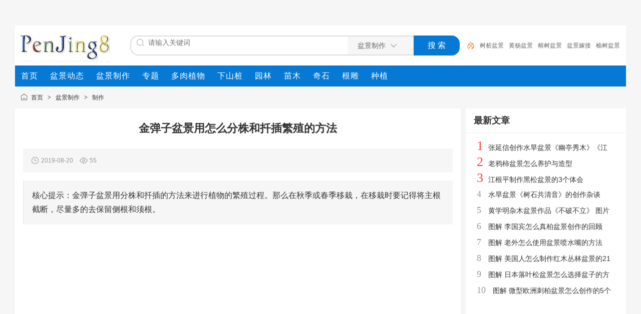

--- FILE ---
content_type: text/html
request_url: https://www.penjing8.com/zaipei/3/13090.html
body_size: 6247
content:
﻿<!DOCTYPE html>
<html lang="zh-cn">
<head>
<meta charset="UTF-8"/>
<title>金弹子盆景用怎么分株和扦插繁殖的方法 - PenJing8</title>
<script type="application/ld+json">
{
  "@context": "https://schema.org",
  "@graph": [
    
    {
      "@type": "Organization",
      "@id": "https://www.penjing8.com/#organization", 
      "name": "PenJing8",
      "url": "https://www.penjing8.com/",
      "logo": {
        "@type": "ImageObject",
        "url": "https://www.penjing8.com/logo.png"
      }
    },
    
    {
      "@type": "BreadcrumbList",
      "@id": "https://www.penjing8.com/zaipei/3/13090.html#breadcrumb", 
      "itemListElement": [
        {
          "@type": "ListItem",
          "position": 1,
          "name": "首页",
          "item": "https://www.penjing8.com/"
        },
        {
          "@type": "ListItem",
          "position": 2,
          "name": "盆景制作",
          "item": "https://www.penjing8.com/zaipei/"
        },
        {
          "@type": "ListItem",
          "position": 3,
          "name": "金弹子盆景用怎么分株和扦插繁殖的方法",
          "item": "https://www.penjing8.com/zaipei/3/13090.html"
        }
      ]
    },
    
    {
      "@type": "Article",
      "headline": "金弹子盆景用怎么分株和扦插繁殖的方法",
      "description": "金弹子盆景用分株和扦插的方法来进行植物的繁殖过程。那么在秋季或春季移栽，在移栽时要记得将主根截断，尽量多的去保留侧根和须根。",
      "datePublished": "2019-08-20T22:50:42+08:00",
      "dateModified": "2019-08-23T14:45:53+08:00",
      "author": { 
        "@type": "Person",
        "name": ""
      },
      "publisher": {
        "@id": "https://www.penjing8.com/#organization"
      },
      "image": {
        "@type": "ImageObject",
        "url": "https://www.penjing8.com/file/upload/201908/20/225226834452.jpg",
 "width": 240,
 "height": 180
      },
      "mainEntityOfPage": {
        "@type": "WebPage",
        "@id": "https://www.penjing8.com/zaipei/3/13090.html"
      }
    }
  ]
}
</script>
<script type="application/ld+json">
{
  "@context": "https://schema.org",
  "@type": "WebSite",
  "url": "https://www.penjing8.com/zaipei/",
  "potentialAction": {
    "@type": "SearchAction",
    "target": "https://www.penjing8.com/zaipei/search.php?kw={search_term_string}",
        "query-input": "required name=search_term_string"
  }
}
</script>
<meta name="description" content="金弹子盆景用分株和扦插的方法来进行植物的繁殖过程。那么在秋季或春季移栽，在移栽时要记得将主根截断，尽量多的去保留侧根和须根。"/>
<meta name="viewport" content="width=device-width, initial-scale=1.0">
<link rel="alternate" media="only screen and (max-width: 640px)" href="https://m.penjing8.com/zaipei/3/13090.html" />
<link rel="shortcut icon" type="image/x-icon" href="https://www.penjing8.com/favicon.ico"/>
<link rel="canonical" href="https://www.penjing8.com/zaipei/3/13090.html" >
<link rel="stylesheet" type="text/css" href="https://www.penjing8.com/static/skin/default/style.css?v=1763885087"/>
</head>
<body>
<div id="destoon-space" class="head_s"></div>
<div class="m"><div id="search_tips" style="display:none;"></div></div>
<div id="destoon-qrcode" style="display:none;"></div><div id="destoon-card"></div>
<div id="destoon-fixon">
<div class="m">
<div class="logo"><a href="https://www.penjing8.com/"><img src="https://www.penjing8.com/logo.png" alt="PenJing8" width="180" height="60"/></a></div>
<form id="destoon-search" action="https://www.penjing8.com/zaipei/search.php" onsubmit="return DSearch();">
<div class="search-inp">
<input name="kw" id="destoon-kw" type="text" value="" placeholder="请输入关键词" onfocus="DsRec();" onblur="$('#search-tip,#search-rec,#search-cls').fadeOut('fast');"  onkeyup="DsTip(this.value);" autocomplete="off" x-webkit-speech speech/>
<div id="search-tip"></div><div id="search-rec"></div>
</div>
<div class="search-mod">
<div id="search-cls" onclick="$('#destoon-kw').val('');$('#search-cls').hide();" title="清空输入"></div>
<input type="text" id="destoon-mod" value="盆景制作" readonly onclick="$('#search-tip,#search-rec').hide();$('#search-mod').fadeIn('fast');" aria-label="搜索分类" />
<div id="search-mod">
<p onclick="$('#search-mod').fadeOut('fast');"><i title="关闭"></i>选择频道搜索</p>
<ul>
<li onclick="DsMod('23','盆景动态','https://www.penjing8.com/zixun/')">盆景动态</li><li onclick="DsMod('24','盆景制作','https://www.penjing8.com/zaipei/')">盆景制作</li><li onclick="DsMod('11','专题','https://www.penjing8.com/special/')">专题</li><li onclick="DsMod('20','动态','https://www.penjing8.com/moment/')">动态</li><li onclick="DsMod('58','多肉植物','https://www.penjing8.com/duorouzhiwu/')">多肉植物</li><li onclick="DsMod('62','下山桩','https://www.penjing8.com/xiashanzhuang/')">下山桩</li><li onclick="DsMod('66','园林','https://www.penjing8.com/yuanlin/')">园林</li><li onclick="DsMod('67','苗木','https://www.penjing8.com/miaomu/')">苗木</li><li onclick="DsMod('68','奇石','https://www.penjing8.com/qishi/')">奇石</li><li onclick="DsMod('69','根雕','https://www.penjing8.com/gendiao/')">根雕</li><li onclick="DsMod('70','种植','https://www.penjing8.com/zhongzhi/')">种植</li></ul>
</div>
</div>
<div class="search-btn"><input type="submit" value="搜 索"/></div>
<div class="search-adv" title="高级搜索" onclick="Go($('#destoon-search').attr('action'));"></div>
<div class="search-hot"><a href="https://www.penjing8.com/zaipei/search.php?kw=%E6%A0%91%E6%A1%A9%E7%9B%86%E6%99%AF">树桩盆景</a><a href="https://www.penjing8.com/zaipei/search.php?kw=%E9%BB%84%E6%9D%A8%E7%9B%86%E6%99%AF">黄杨盆景</a><a href="https://www.penjing8.com/zaipei/search.php?kw=%E6%A6%95%E6%A0%91%E7%9B%86%E6%99%AF">榕树盆景</a><a href="https://www.penjing8.com/zaipei/search.php?kw=%E7%9B%86%E6%99%AF%E5%AB%81%E6%8E%A5">盆景嫁接</a><a href="https://www.penjing8.com/zaipei/search.php?kw=%E6%A6%86%E6%A0%91%E7%9B%86%E6%99%AF">榆树盆景</a><a href="https://www.penjing8.com/zaipei/search.php?kw=%E7%9F%B3%E6%A6%B4%E7%9B%86%E6%99%AF">石榴盆景</a><a href="https://www.penjing8.com/zaipei/search.php?kw=%E7%BD%97%E6%B1%89%E6%9D%BE%E7%9B%86%E6%99%AF">罗汉松盆景</a><a href="https://www.penjing8.com/zaipei/search.php?kw=%E9%93%B6%E6%9D%8F%E7%9B%86%E6%99%AF">银杏盆景</a><a href="https://www.penjing8.com/zaipei/search.php?kw=%E6%A0%91%E6%9C%A8%E7%9B%86%E6%99%AF">树木盆景</a><a href="https://www.penjing8.com/zaipei/search.php?kw=%E5%BE%AE%E5%9E%8B%E7%9B%86%E6%99%AF">微型盆景</a></div>
</form>
</div>
</div>
<div class="m">
<nav class="menu" aria-label="网站顶部导航">
  <ul role="menubar">
    <li role="none"><a role="menuitem" href="https://www.penjing8.com/" title="首页"><span>首页</span></a></li>
    <li role="none"><a role="menuitem" href="https://www.penjing8.com/zixun/" title="盆景动态"><span>盆景动态</span></a></li>
    <li role="none"><a role="menuitem" href="https://www.penjing8.com/zaipei/" title="盆景制作"><span>盆景制作</span></a></li>
    <li role="none"><a role="menuitem" href="https://www.penjing8.com/special/" title="专题"><span>专题</span></a></li>
    <li role="none"><a role="menuitem" href="https://www.penjing8.com/duorouzhiwu/" title="多肉植物"><span>多肉植物</span></a></li>
    <li role="none"><a role="menuitem" href="https://www.penjing8.com/xiashanzhuang/" title="下山桩"><span>下山桩</span></a></li>
    <li role="none"><a role="menuitem" href="https://www.penjing8.com/yuanlin/"  title="园林"><span>园林</span></a></li>
    <li role="none"><a role="menuitem" href="https://www.penjing8.com/miaomu/" title="苗木"><span>苗木</span></a></li>
    <li role="none"><a role="menuitem" href="https://www.penjing8.com/qishi/" title="奇石"><span>奇石</span></a></li>
    <li role="none"><a role="menuitem" href="https://www.penjing8.com/gendiao/" title="根雕"><span>根雕</span></a></li>
    <li role="none"><a role="menuitem" href="https://www.penjing8.com/zhongzhi/" title="种植"><span>种植</span></a></li>
  </ul>
</nav>
</div><script type="text/javascript">var module_id= 24,item_id=13090,content_id='content',img_max_width=800;</script>
<div class="m">
<div class="nav"><a href="https://www.penjing8.com/">首页</a> <i>&gt;</i> <a href="https://www.penjing8.com/zaipei/">盆景制作</a> <i>&gt;</i> <a href="https://www.penjing8.com/zaipei/zhizuo/">制作</a></div>
</div>
<div class="m m3">
<div class="m3l">
<main>
    <article>
<header>
<h1 class="title" id="title">金弹子盆景用怎么分株和扦插繁殖的方法</h1>
<div class="info">
<i class="ui-ico-time">2019-08-20</i>
<i class="ui-ico-hits" id="hits">55</i></div>
</header>
<div class="introduce">核心提示：金弹子盆景用分株和扦插的方法来进行植物的繁殖过程。那么在秋季或春季移栽，在移栽时要记得将主根截断，尽量多的去保留侧根和须根。</div><script type="text/javascript" src="//tu.penjing8.com/source/ni/static/f/hrff/common/hj.js"></script>
<div id="content"><div class="content" id="article">&nbsp;通常情况下，金弹子盆景用分株和扦插的方法来进行植物的繁殖过程。那么在秋季或春季移栽，在移栽时要记得将主根截断，尽量多的去保留侧根和须根。<div>&nbsp;</div><div>用瓦盆或者地栽为佳，这样能够提高它的成活率。在栽种前还要再次去修剪才回来的桩，剪掉多余的枝干也不要留的太多。移植完成后放到温暖湿润的阴凉处即可，在养护的过程中保持叶片和周围空气的适度是关键。</div><div>&nbsp;</div><div>在树桩成活并开始生长后，要保持充足的光照但不可暴晒。金弹子盆景喜肥所以要勤施肥，并且及时修剪生长多余的枝叶。</div><div><br /><img src="https://www.penjing8.com/file/upload/201908/20/225223891.jpg" alt="金弹子盆景用怎么分株和扦插的方法" /><br />&nbsp;</div><div>&nbsp;</div><div>萌发力强的它的特点，所以在修剪的时候可以稍频些。根据自己喜欢的造型制作定型。将树冠，枝条都可加工成想要的样子。一般选在春季萌芽前的时间造型，适当使用定型物。但是在成型后要及时去掉。需要注意的是它的根、干不必做过多的处理。突出本身古朴的感觉最好。</div><div>&nbsp;</div><div>&nbsp;</div><div>养护是金弹子盆景成长的关键，在它的生长期要放到阳光充足、空气流通的地方。光照不足影响坐果，保持盆土湿润。要在施加的肥液中合理搭配氮、磷、钾元素比例。坐果事可多施加磷钾肥为主的有机液肥。</div><div>&nbsp;</div><div>&nbsp;</div><div>由于它的萌发力强所以要经常修剪一些多余不需要的枝叶，保证植株的正常生长。</div></div>
</div>
</article>
</main>
<div class="tags">
<a href="https://www.penjing8.com/zaipei/search.php?kw=%E9%87%91%E5%BC%B9%E5%AD%90%E7%9B%86%E6%99%AF%E6%89%A6%E6%8F%92" target="_blank">金弹子盆景扦插</a>
<a href="https://www.penjing8.com/zaipei/search.php?kw=%E7%9B%86%E6%99%AF%E5%88%86%E6%A0%AA" target="_blank">盆景分株</a>
<a href="https://www.penjing8.com/zaipei/search.php?kw=%E9%87%91%E5%BC%B9%E5%AD%90%E7%9B%86%E6%99%AF%E7%B9%81%E6%AE%96" target="_blank">金弹子盆景繁殖</a>
</div>
<script type="text/javascript" src="//tu.penjing8.com/common/g/common/bt/resource/x/static/xhh_dj.js"></script>
<div class="b20">&nbsp;</div>
<div class="head-txt"><span><a href="https://www.penjing8.com/zaipei/search.php?kw=%E9%87%91%E5%BC%B9%E5%AD%90%E7%9B%86%E6%99%AF%E6%89%A6%E6%8F%92">更多<i>&gt;</i></a></span><strong>相同文章</strong></div>
<div class="related">﻿    <style>
/* 移除列表默认样式 */
.article-list-ul {
    list-style: none;
    padding: 0;
    margin: 0;
}
/* ============== 列表头部/表头样式 ============== */
.article-header {
    display: flex;
    align-items: center;
    padding: 10px 0;
    font-weight: bold;
    border-bottom: 2px solid #ccc; 
    background-color: #f7f7f7; 
}
/* ============== 列表项样式 ============== */
.article-item {
    display: flex; 
    align-items: center;
    padding: 10px 0;
    border-bottom: 1px solid #eee;
}
/* --- 表头与列表项的对齐设置 --- */
/* 1. 类型/标记列 (th width="32") */
.header-tag, .article-tag {
    width: 32px; 
    text-align: center;
    flex-shrink: 0; 
    padding-left: 16px; /* 模拟原表格的 cellpadding */
}
/* 可选：为标记（图/视/精）添加样式 */
.tag {
    font-size: 10px;
    padding: 2px 4px;
    border-radius: 3px;
    color: #fff;
    background: #007bff;
}
/* 2. 帖子标题列 (th: 自动宽度) */
.header-title, .article-title {
    flex-grow: 1; /* 占据剩余空间 */
    flex-shrink: 1; 
    padding: 0 16px; /* 模拟原表格的 cellpadding */
    text-align: left;
}
/* 3. 作者列 (th width="120") */
.header-author, .article-author-info {
    width: 120px;
    text-align: left; /* 原表格 align="left" */
    font-size: 13px;
    flex-shrink: 0;
    padding: 0 16px;
}
.article-author-info p { margin: 0; font-size: 11px; color: #999; }
/* 4. 回复/点击列 (th width="100") */
.header-hits, .article-reply-hits {
    width: 100px;
    text-align: center; /* 原表格无 align，假设居中或左对齐 */
    font-size: 13px;
    flex-shrink: 0;
    padding: 0 16px;
    box-sizing: content-box;
}
/* 5. 最后回复列 (th width="120") */
.header-date, .article-last-reply {
    width: 120px;
    text-align: left; /* 原表格 align="left" */
    font-size: 13px;
    flex-shrink: 0;
    padding: 0 16px;
}
.article-last-reply p { margin: 0; font-size: 11px; color: #999; }
/* 确保表头和列表项的对齐方式一致 */
.article-header > div {
    display: flex;
    flex-direction: column;
    justify-content: center;
}
.header-tag, .header-title, .header-author, .header-hits, .header-date {
    /* 确保表头能根据其文本内容正确对齐 */
    white-space: nowrap;
    line-height: normal;
    padding: 0 16px;
}
.header-title {
    justify-content: flex-start;
}
    </style>
<div class="related-articles-list" role="complementary" aria-label="相关帖子列表">
    <div class="article-header">
        <div class="header-tag"></div> 
        <div class="header-title">帖子标题</div>
        <div class="header-author">作者</div>
        <div class="header-hits">访问量</div>
        <div class="header-date">最后回复</div>
    </div>
    <ul class="article-list-ul" role="list">
            <li class="article-item">
            <div class="article-tag">
                                <span class="tag tag-type-img" title="图片帖" aria-label="图片帖">图</span>
                            </div>
            <div class="article-title">
                <a href="https://www.penjing8.com/zaipei/4/15452.html"  title="金弹子盆景怎么播种扦插的3个方法">金弹子盆景怎么播种扦插的3个方法</a>
            </div>
            
            <div class="article-author-info">
                <p title="2021-08-11">2021-08-11</p>
            </div>
            
            <div class="article-reply-hits">
                <span class="reply-count">26</span>
            </div>
            
                        <div class="article-last-reply">
                <p title="2021-08-11 13:38">2021-08-11 13:38</p>
            </div>
                    </li>
            <li class="article-item">
            <div class="article-tag">
                                <span class="tag tag-type-img" title="图片帖" aria-label="图片帖">图</span>
                            </div>
            <div class="article-title">
                <a href="https://www.penjing8.com/zaipei/3/12437.html"  title="金弹子盆景种子怎么扦插繁殖最好生根">金弹子盆景种子怎么扦插繁殖最好生根</a>
            </div>
            
            <div class="article-author-info">
                <p title="2019-07-11">2019-07-11</p>
            </div>
            
            <div class="article-reply-hits">
                <span class="reply-count">87</span>
            </div>
            
                        <div class="article-last-reply">
                <p title="2019-07-11 13:09">2019-07-11 13:09</p>
            </div>
                    </li>
            <li class="article-item">
            <div class="article-tag">
                                <span class="tag tag-type-img" title="图片帖" aria-label="图片帖">图</span>
                            </div>
            <div class="article-title">
                <a href="https://www.penjing8.com/zaipei/3/11116.html"  title="金弹子盆景扦插的盆土准备与根处理">金弹子盆景扦插的盆土准备与根处理</a>
            </div>
            
            <div class="article-author-info">
                <p title="2019-04-28">2019-04-28</p>
            </div>
            
            <div class="article-reply-hits">
                <span class="reply-count">52</span>
            </div>
            
                        <div class="article-last-reply">
                <p title="2019-04-28 13:23">2019-04-28 13:23</p>
            </div>
                    </li>
            <li class="article-item">
            <div class="article-tag">
                                <span class="tag tag-type-img" title="图片帖" aria-label="图片帖">图</span>
                            </div>
            <div class="article-title">
                <a href="https://www.penjing8.com/zaipei/3/11115.html"  title="金弹子盆景种子怎么扦插发芽的3歌方法">金弹子盆景种子怎么扦插发芽的3歌方法</a>
            </div>
            
            <div class="article-author-info">
                <p title="2019-04-28">2019-04-28</p>
            </div>
            
            <div class="article-reply-hits">
                <span class="reply-count">85</span>
            </div>
            
                        <div class="article-last-reply">
                <p title="2019-04-28 12:32">2019-04-28 12:32</p>
            </div>
                    </li>
        </ul>
</div>
</div>
</div>
<div class="m3r">
<div class="head-sub"><strong>最新文章</strong></div>
<div class="list-rank"><ul>
<li><em>1</em><a href="https://www.penjing8.com/zaipei/4/16455.html" title="张延信创作水旱盆景《幽亭秀木》《江雪》的过程">张延信创作水旱盆景《幽亭秀木》《江雪》的过程</a></li>
<li><em>2</em><a href="https://www.penjing8.com/zaipei/4/16454.html" title="老鸦柿盆景怎么养护与造型">老鸦柿盆景怎么养护与造型</a></li>
<li><em>3</em><a href="https://www.penjing8.com/zaipei/4/16453.html" title="江根平制作黑松盆景的3个体会">江根平制作黑松盆景的3个体会</a></li>
<li><i>4</i><a href="https://www.penjing8.com/zaipei/4/16452.html" title="水旱盆景《树石共清音》的创作杂谈">水旱盆景《树石共清音》的创作杂谈</a></li>
<li><i>5</i><a href="https://www.penjing8.com/zaipei/4/16451.html" title="黄学明杂木盆景作品《不破不立》 图片">黄学明杂木盆景作品《不破不立》 图片</a></li>
<li><i>6</i><a href="https://www.penjing8.com/zaipei/4/16450.html" title="图解 李国宾怎么真柏盆景创作的回顾">图解 李国宾怎么真柏盆景创作的回顾</a></li>
<li><i>7</i><a href="https://www.penjing8.com/zaipei/4/16449.html" title="图解 老外怎么使用盆景喷水嘴的方法">图解 老外怎么使用盆景喷水嘴的方法</a></li>
<li><i>8</i><a href="https://www.penjing8.com/zaipei/4/16448.html" title="图解 美国人怎么制作红木丛林盆景的21个过程">图解 美国人怎么制作红木丛林盆景的21个过程</a></li>
<li><i>9</i><a href="https://www.penjing8.com/zaipei/4/16447.html" title="图解 日本落叶松盆景怎么选择盆子的方法">图解 日本落叶松盆景怎么选择盆子的方法</a></li>
<li><i>10</i><a href="https://www.penjing8.com/zaipei/4/16446.html" title="图解 微型欧洲刺柏盆景怎么创作的5个过程">图解 微型欧洲刺柏盆景怎么创作的5个过程</a></li>
</ul></div>
<script type="text/javascript" src="//tu.penjing8.com/common/d_y/openjs/xg/h_nnuh.js"></script>
</div>
<div class="b10 c_b"></div>
</div>
﻿<div class="b10" id="footb"></div>
<div class="m">
<div class="foot_page">
    <nav aria-label="网站页脚导航">
        <a href="https://www.penjing8.com/" title="网站首页">网站首页</a>
        <a href="https://www.penjing8.com/sitemap/" title="网站地图">网站地图</a>
        <a href="https://www.penjing8.com/guestbook/" title="给我们留言">给我们留言</a>
        <a href="https://beian.miit.gov.cn/" target="_blank" rel="nofollow" title="ICP备案信息">鄂ICP备18016150号-1</a>
      </ul>
    </nav>
</div>
</div>
</body>
</html>